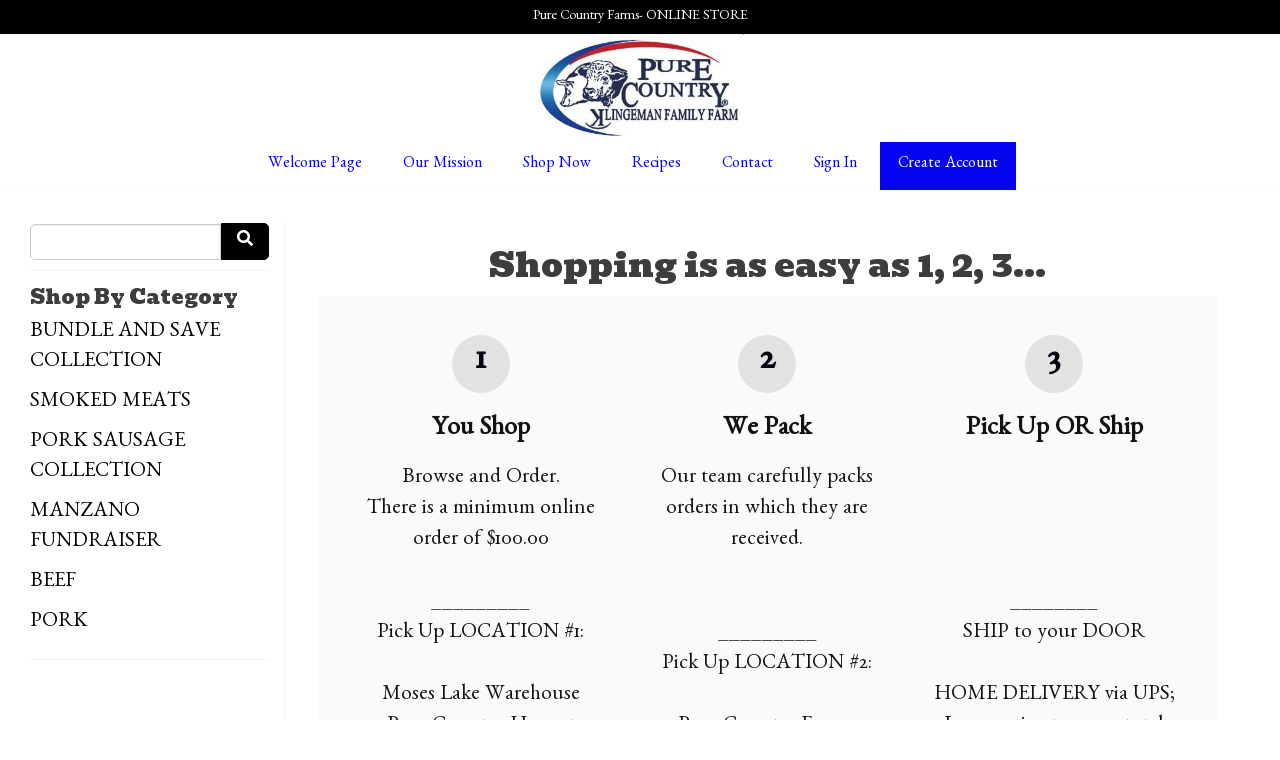

--- FILE ---
content_type: text/html; charset=UTF-8
request_url: https://purecountry.us/store
body_size: 8270
content:
<!DOCTYPE html>
<html lang="en-US">
<head>
<meta charset="utf-8">
<meta name="viewport" content="width=device-width, initial-scale=1">
<meta name="robots" content="all">

<title>Store Landing Page - Pure Country Farms</title>

<link rel="canonical" href="https://purecountry.us/store" />
<meta name="generator" content="GrazeCart">
<meta name="csrf-token" content="I55URqJQEUNFZwi4SeKQ1IJ0tfkHJIrqiX0JYdzF" id="csrfToken">


<link rel="stylesheet" href="https://fonts.googleapis.com/css?family=Bevan:400,500,600,700%7CBenne:400,500,600,700">

<link rel="stylesheet" href="https://use.fontawesome.com/releases/v5.8.1/css/all.css" integrity="sha384-50oBUHEmvpQ+1lW4y57PTFmhCaXp0ML5d60M1M7uH2+nqUivzIebhndOJK28anvf" crossorigin="anonymous">

<link rel="stylesheet" href="/theme/theme-variables.css?id=1744041840">
<link href="/themes/default/assets/public/css/tailwind-full.css?id=71f8e45e79b44db56e91840f335e3343" rel="stylesheet">

<link rel="stylesheet" href="/themes/default/assets/public/css/theme.css?id=683737e9169e6f4489e74d42d473e821">
<link rel="stylesheet" href="/theme/theme.css?id=v1.1_1744041840">
<style>
    /* .fa-linkedin-square is outdated since fontawesome 4.7.0, but these values are stored in db
    so this class mock .fa-linkedin icon so we won't need to update records in db */
    .fa-linkedin-square:before {
        content: "\f08c";
    }
</style>



    <link rel="stylesheet" href="/theme/pages/3/page.css?id=1767047445">






<style >[wire\:loading], [wire\:loading\.delay], [wire\:loading\.inline-block], [wire\:loading\.inline], [wire\:loading\.block], [wire\:loading\.flex], [wire\:loading\.table], [wire\:loading\.grid], [wire\:loading\.inline-flex] {display: none;}[wire\:loading\.delay\.shortest], [wire\:loading\.delay\.shorter], [wire\:loading\.delay\.short], [wire\:loading\.delay\.long], [wire\:loading\.delay\.longer], [wire\:loading\.delay\.longest] {display:none;}[wire\:offline] {display: none;}[wire\:dirty]:not(textarea):not(input):not(select) {display: none;}input:-webkit-autofill, select:-webkit-autofill, textarea:-webkit-autofill {animation-duration: 50000s;animation-name: livewireautofill;}@keyframes livewireautofill { from {} }</style>
</head>

<body
		x-data="{ sidePanelOpened: false }"
		@side-panel-opened.window="sidePanelOpened = true"
		@side-panel-closed.window="setTimeout(() => sidePanelOpened = false, 250)"
		:style="{ overflow: sidePanelOpened ? 'hidden' : 'auto' }"
>

<div id="app">
<a id="top-of-page"></a>


<!-- Start Site Header -->
	<div class="announcement_bar">
		Pure Country Farms- ONLINE STORE
	</div>

<div class="siteHeader siteHeader--style1">
	<div class="siteHeader__container siteHeader__container--style1">
		<!-- Start Logo -->
		<div class="logo logo--style1">
			<div class="logo__container logo__container--style1">
									<a href="/">
						<img src="https://s3.amazonaws.com/grazecart/purecountryfarms/images/1709245167_65e102ef0127d.jpg" class="logo__img logo__img--style1" alt="Pure Country Farms Logo">
					</a>
						    </div>
		</div>
		<!-- End Logo -->

		<!-- Start Main Navigation -->
		<div class="mainNavigation mainNavigation--visibility">
												<ul class="mainNavigation__list">
						<li class="menu-item" id="menuItem_26">
            <a href="https://purecountry.us/homepage">Welcome Page</a>
        </li>
                <li class="menu-item" id="menuItem_28">
            <a href="https://purecountry.us/our-mission">Our Mission</a>
        </li>
                <li class="menu-item active" id="menuItem_1">
            <a href="https://purecountry.us/store">Shop Now</a>
        </li>
                <li class="menu-item" id="menuItem_23">
            <a href="https://purecountry.us/recipes">Recipes</a>
        </li>
                <li class="menu-item" id="menuItem_5">
            <a href="https://purecountry.us/contact">Contact</a>
        </li>
    
						<li>
							<a href="https://purecountry.us/login">Sign In</a>
						</li>
						<li>
							<a href="https://purecountry.us/register" class="cta">Create Account</a>
						</li>
					</ul>
									</div>
		<!-- End Main Navigation -->
	</div>

	<ul class="mobileNav">
			<li>
				<a href="/navigation/store"><i class="fa fa-lg fa-search"></i> Shop</a>
			</li>
			<li>
				<a href="https://purecountry.us/login"><i class="fa fa-lg fa-user"></i> Sign In</a>
			</li>
			<li>
				<a href="/navigation/index"><i class="fa fa-lg fa-bars"></i> Menu</a>
			</li>
		</ul>
	
	<!-- Status Bar -->
    <div class="orderStatusBar">
    								</div>
</div>
<!-- End Site Header -->

<!-- Start Site Messages -->
<!-- End Site Messages -->

<!-- Start Main Content -->
<!-- Style 1: Store menu on left -->
<div class="storeIndex storeIndex--style1">
	<button class="btn btn-clear btn-block mobileStoreMenuToggle" onclick="toggleMobileMenu(event, 'storeMenu')">Browse Store <i class="fa fa-bars"></i></button>
	<aside class="storeIndex__sideBar storeIndex__sideBar--style1" id="storeMenu">
		<!-- Start Store Search -->
		<form class="storeSearch__container" action="/store" method="GET">
			<input 
				type="text" 
				name="q" 
				class="storeSearch__input form-control" 


				tabindex="1"
			><button type="submit" class="storeSearch__button btn btn-default"><i class="fa fa-search"></i></button>
		</form>
		<!-- End Store Search -->

		<!-- Start Store Menu -->
		<div class="h4">
			Shop By Category
		</div>
		<ul class="storeIndex__sideBarList storeIndex__sideBarList--style1">
			<li class="menu-item" id="menuItem_54">
            <a href="https://purecountry.us/store/bundle-and-save-collection">BUNDLE AND SAVE COLLECTION</a>
        </li>
                <li class="menu-item" id="menuItem_55">
            <a href="https://purecountry.us/store/smoked-meats">SMOKED MEATS</a>
        </li>
                <li class="menu-item" id="menuItem_56">
            <a href="https://purecountry.us/store/sausage-collection">PORK SAUSAGE COLLECTION</a>
        </li>
                <li class="menu-item" id="menuItem_57">
            <a href="https://purecountry.us/store/manzano-fundraiser">MANZANO FUNDRAISER</a>
        </li>
                <li class="menu-item" id="menuItem_11">
            <a href="https://purecountry.us/store/beef">BEEF</a>
        </li>
                <li class="menu-item" id="menuItem_12">
            <a href="https://purecountry.us/store/pork">PORK</a>
        </li>
    		</ul>

		
				<!-- End Store Menu -->
	</aside>

			<section class="tw-reset storeIndex__pageContainer storeIndex__pageContainer--style1">
			<div class="tw-mx-auto tw-max-w-2xl tw-px-4 sm:tw-px-6 lg:tw-max-w-7xl lg:tw-px-8">
				<div class="pageWidgets">
					<!-- Start HTML Widget --><div data-block="85" class="contentWidget pageWidget__slot pageWidget__slot--full-width pageWidget__slot--0" id="pageWidget--85" style="background-color:transparent;"><div class="htmlWidget htmlWidget--85" data-widget="85" data-element="Home">

</div>	</div><!-- End HTML Widget --><!-- Start How It Works Header Widget --><div data-block="5" class="contentWidget pageWidget__slot pageWidget__slot--full-width pageWidget__slot--0" id="pageWidget--5" style="background-color:--background_color;"><section 
    class="textWidget textWidget--5 tw-reset tw-prose tw-max-w-none"
    id="textWidget5"
    data-widget="5" 
    data-element="Home"
>
    <h2 class="ql-align-center">Shopping is as easy as 1, 2, 3...</h2>
</section></div><!-- End How It Works Header Widget --><!-- Start How It Works Widget --><div data-block="6" class="contentWidget pageWidget__slot pageWidget__slot--full-width pageWidget__slot--0" id="pageWidget--6" style="background-color:#fafafa;"><section 
	class="howItWorksWidget howItWorksWidget--6" 
	id="howItWorksWidget6" 
	data-widget="6" 
	data-element="home"
>
		<div class="howItWorksWidget__stepsContainer howItWorksWidget__stepsContainer--full-width">
		<div class="howItWorksWidget__step" data-widget="6" data-element="step_1">
			<div class="howItWorksWidget__stepHeader">
				<span class="bullet">1</span> You Shop
			</div>
			<p>Browse and Order.<br />There is a minimum online order of $100.00<br /><br />_________<br />Pick Up LOCATION #1: <br /><br />Moses Lake Warehouse<br />Pure Country Harvest<br />2721 W. Peninsula Drive<br />Moses Lake, WA 98837</p>
		</div><!--	

	--><div class="howItWorksWidget__step" data-widget="6" data-element="step_2">
			<div class="howItWorksWidget__stepHeader">
				<span class="bullet">2</span> We Pack
			</div>	
			<p>Our team carefully packs orders in which they are received. <br /><br /><br />_________<br />Pick Up LOCATION #2: <br /><br />Pure Country Farms- <br />ON WEDNESDAYS<br />7800 Rd D. NW<br />Ephrata, WA 98823</p>
		</div><!--

	--><div class="howItWorksWidget__step" data-widget="6" data-element="step_3">
			<div class="howItWorksWidget__stepHeader">
				<span class="bullet">3</span> Pick Up OR Ship
			</div>	
			<p><br /><br /><br /><br />________<br />SHIP to your DOOR<br /><br />HOME DELIVERY via UPS; Laura estimates your total cost at check out; she will update you after the order has been put together</p>
		</div>	
	</div>
	<div>
				
	</div>	
</section></div><!-- End How It Works Widget --><!-- Start Styled Text Widget --><div data-block="84" class="contentWidget pageWidget__slot pageWidget__slot--full-width pageWidget__slot--0" id="pageWidget--84" style="background-color:--background_color;"><section 
    class="textWidget textWidget--84 tw-reset tw-prose tw-max-w-none"
    id="textWidget84"
    data-widget="84" 
    data-element="Home"
>
    <p><strong>Browse and Order Online</strong></p>
<ol></ol>
<ol></ol>
<ul></ul>
<p>Effective 10/25/2025 you will see some changes in our online ordering.&nbsp;&nbsp;Minimum orders of certain product will now&nbsp;apply as well as a minimum online order of $100.00 to SHIP.</p>
<p>Online orders for pick up at either the farm or our harest facility are still in place however there is still a minimum required.</p>
<p>When you submit your order you are given an "ESTIMATE" upon check out due to variable weights on many products.&nbsp; With this website&nbsp;you will not be charged until we pack your order and email you an invoice.</p>
<p><strong>After we receice your order we will pack it in order received.&nbsp; If you want immediate help and need your order right away, you can shop in person at PURE COUNTRY HARVEST IN MOSES LAKE.</strong></p>
<p>ALL ONLINE ORDERS&nbsp;may take up to 2 weeks to fill.&nbsp;</p>
<p><strong>Pick Up for FREE at the farm on Wednesdays or at Pure Country Harvest in Moses Lake.&nbsp; Or choose HOME DELIVERY and we will&nbsp;Ship right to your door via UPS!</strong></p>
<p><strong>Pick Up LOCATIONS:</strong></p>
<p><strong>Moses Lake</strong><strong> AT&nbsp;Pure Country Harvest&nbsp;</strong>(located at 2721 W. Peninsula Dr in Moses Lake, WA 98837)<strong></strong></p>
<p><strong>Ephrata AT&nbsp;Pure Country Farms&nbsp;</strong>(order by Wednesdays for the FOLLOWING&nbsp;Wednesday FARM DROP)</p>
<p>NEW DELIVERY LOCATION COMING NOVEMBER 2025- IN WENATCHEE!&nbsp;&nbsp;</p>
<p>OR</p>
<p><strong>HOME DELIVERY</strong>(ships via UPS).&nbsp;&nbsp;</p>
<p>Ground Shipping varies in pricing and what size box is used.&nbsp; With our new program as of 5/25/2024 we have seen these charges to run as low as $23.00 up to $54.00 per box and this depends on the size of box the order fits in and&nbsp;where it is being shipped.&nbsp;&nbsp;</p>
<p>Your order estimate at check out&nbsp;will state a minimum&nbsp;$29.99 fee which will be adjusted accordingly after it has been packed.</p><p>Each size shipping box has a separate fee that will be added to the order.&nbsp; The larger the box the higher the fee.&nbsp; These fees you see below are EXACTLY what we get charged from the company we purchase them from.&nbsp; We do not increase the price to make a profit on shipping materials.</p><p>&nbsp; &nbsp; &nbsp; &nbsp; &nbsp; &nbsp; &nbsp; &nbsp; &nbsp; &nbsp; &nbsp; &nbsp; &nbsp; &nbsp; &nbsp; &nbsp; &nbsp; <strong>&nbsp;BOX FEES:&nbsp; &nbsp; &nbsp;10x10x10 Box/Liner/Ice=$15.43; 12x12x12 Box/Liner/Ice= $19.85; 14x14x14 Box/Liner/Ice= $23.32; 16x16x16 Box/Liner/Ice= $28.68</strong></p><p>We try and fit orders in the smallest box possible.</p><p>After your order is packed we then go to the Shipping Site and enter all the information to get shipping rates.&nbsp; Shipping rates vary and depend on the size of box and the total weight of the box. You will never be charged more than what we are charged to ship your box.</p><p>OVERNIGHT shipping is required for all other states outside WASHINGTON except for in the winter time, you can ask for a quote to your location at any time.</p><p>We changed the way this shows on your invoice to give you full transparency on all shipping charges.</p><p></p>
<p><strong>FULL TRANSPARANCY:</strong></p>
<p>We have NOT found any company that will ship our products for free and we do not like the thought of increasing our prices to adjust for hidden shipping costs and offer a fake Free Shipping offer.&nbsp;&nbsp;The shipping world is NOT FREE no matter what other companies say.&nbsp; When we ship your product it will reflect the actual costs that it cost us to ship your order.&nbsp;<br></p>
<p><strong>Thank you.</strong></p>
<p><strong>Pure Country Farms</strong><br></p>
<p></p>
</section></div><!-- End Styled Text Widget --><!-- Start What We Offer Widget --><div data-block="7" class="contentWidget pageWidget__slot pageWidget__slot--full-width pageWidget__slot--0" id="pageWidget--7" style="background-color:--background_color;"><section 
    class="photoGridWidget photoGridWidget--7 text-center" 
    id="photoGridWidget7" 
    data-widget="7" data-element="photos"
>
    
    <ul class="photoGridWidget__list photoGridWidget__list--vertical">
        <li class="photoGridWidget__listItem">
        <div 
            class="photoGridWidget__listItemContainer" 
            data-widget="7" 
            data-element="PhotoEditor" 
            data-item="0"
        >
							<a href="https://purecountry.us/store/beefprivatereserve">
					<img src="https://s3.amazonaws.com/grazecart/purecountryfarms/images/1695327505_650ca511a19d4.jpg" alt="" class="photoGridWidget__listImage">
					<div class="photoGridWidget__listCaption">
						<div>
														<div class="photoGridWidget__caption h2"></div>
						</div>
					</div>
				</a>
			        </div>	
        </li><li class="photoGridWidget__listItem">
        <div 
            class="photoGridWidget__listItemContainer" 
            data-widget="7" 
            data-element="PhotoEditor" 
            data-item="1"
        >
							<a href="https://purecountry.us/store/pork">
					<img src="https://s3.amazonaws.com/grazecart/purecountryfarms/images/1695327514_650ca51a5903b.jpg" alt="" class="photoGridWidget__listImage">
					<div class="photoGridWidget__listCaption">
						<div>
														<div class="photoGridWidget__caption h2"></div>
						</div>
					</div>
				</a>
			        </div>	
        </li><li class="photoGridWidget__listItem">
        <div 
            class="photoGridWidget__listItemContainer" 
            data-widget="7" 
            data-element="PhotoEditor" 
            data-item="2"
        >
							<a href="https://purecountry.us/www.purecountryfarms.org/collections/all">
					<img src="https://s3.amazonaws.com/grazecart/purecountryfarms/images/1711634583_6605789713f94.jpg" alt="BUNDLE BOXES" class="photoGridWidget__listImage">
					<div class="photoGridWidget__listCaption">
						<div>
														<div class="photoGridWidget__caption h2">BUNDLE BOXES</div>
						</div>
					</div>
				</a>
			        </div>	
        </li>    </ul>
</section>
</div><!-- End What We Offer Widget --><!-- Start Styled Text Widget --><div data-block="82" class="contentWidget pageWidget__slot pageWidget__slot--full-width pageWidget__slot--0" id="pageWidget--82" style="background-color:--background_color;"><section 
    class="textWidget textWidget--82 tw-reset tw-prose tw-max-w-none"
    id="textWidget82"
    data-widget="82" 
    data-element="Home"
>
    
</section></div><!-- End Styled Text Widget --><!-- Start Styled Text Widget --><div data-block="83" class="contentWidget pageWidget__slot pageWidget__slot--full-width pageWidget__slot--0" id="pageWidget--83" style="background-color:--background_color;"><section 
    class="textWidget textWidget--83 tw-reset tw-prose tw-max-w-none"
    id="textWidget83"
    data-widget="83" 
    data-element="Home"
>
    
</section></div><!-- End Styled Text Widget -->
				</div>
			</div>
		</div>
	</div>
<!-- End Main Content -->

<!-- Start Back To Top Link -->
<div class="backToTopLink__container">
	<a href="#top-of-page" class="backToTopLink__link"><i class="fa fa-caret-up"></i> Return To Top</a>
</div>
<!-- End Back To Top Link -->

<!-- Start Site Footer -->
<div class="siteFooter">
	<div class="siteFooter__container">
				<!-- Start Social Networks Widget --><div class="footerWidget__slot footerWidget__slot--quarter-width" id="footerWidget--15"><section class="linkListWidget text-center" id="linkListWidget15">
        <h2 class="h4">Follow Us</h2>
        <ul class="linkListWidget__list linkListWidget__list--horizontal">
                	<li><a href="https://purecountry.us/purecountryfarmsandharvest"><i class="fab fa-fw fa-facebook"></i> Facebook</a></li>
                	<li><a href="https://purecountry.us/purecountryklingeman"><i class="fab fa-fw fa-instagram"></i> Instagram</a></li>
            </ul>
</section></div><!-- End Social Networks Widget --><!-- Start Newsletter Signup Form Widget --><div class="footerWidget__slot footerWidget__slot--half-width" id="footerWidget--14"><section 
	class="newsletterWidget newsletterWidget--14" 
	id="newsletterWidget14" 
	data-widget="14" 
	data-element="home"
>
		<header class="newsletterWidget__header">
		<h2 data-widget="14" data-element="headingText">
			Join Our Newsletter
		</h2>
	</header>
	
	<form method="POST" action="https://purecountry.us/newsletter" class="newsletterWidget__form" data-widget="14" data-element="settings">
		<input type="hidden" name="_token" value="I55URqJQEUNFZwi4SeKQ1IJ0tfkHJIrqiX0JYdzF" autocomplete="off">		<div class="form-grouped">
			<input type="text" name="full_name" autocomplete="off" tabindex="-1">
		</div>

		
		
		
				
					<div class="input-group">
				<input type="email" name="email_address" class="form-control" placeholder="Email Address" autocomplete="off">
				<span class="input-group-btn">
					<button class="btn btn-default" type="submit">Subscribe</button>
				</span>
			</div>
			</form>	
</section></div><!-- End Newsletter Signup Form Widget --><!-- Start Contact Card Widget --><div class="footerWidget__slot footerWidget__slot--quarter-width" id="footerWidget--13"><section class="contactDetailsWidget text-left" id="contactDetailsWidget13">
    <h2 class="contactDetailsWidget__heading h3">Pure Country Farms</h2>
    <ul class="contactDetailsWidget__list">
        <li>7800 Road D Northwest<br/>Ephrata WA 98823</li>
        <li>8884852080  (for online orders press option 1- Laura; option 2- Feed Mill)</li>
    </ul>
    </section></div><!-- End Contact Card Widget -->
	</div>

	<div class="text-center" style="padding: 12px;">
			</div>	
</div><!-- End Main Content -->


<!-- Start Accreditation Footer-->
<ul class="footerAccreditation">
<li class="accreditation" style="color: #34b393;">
    Farm website & online store provided by <a href="https://grazecart.com" rel="nofollow" title="Farm Websites & E-commerce">GrazeCart</a>
</li>
    
</ul>    <!-- End Accreditation Footer -->
<a id="bottom-of-page"></a>

<!-- Update Delivery Modal -->
<div class="modal fade" tabindex="-1" role="dialog" id="updateDeliveryOptionModal">
  <div class="modal-dialog" role="document">
    <div class="modal-content">
      <div class="modal-body">
        <button type="button" class="close" data-dismiss="modal" aria-label="Close"><span aria-hidden="true">&times;</span></button>
            <update-delivery-option
              search=""
              selected=""
              heading-text="Update your delivery preference"
            ></update-delivery-option>
                  </div>
    </div><!-- /.modal-content -->
  </div><!-- /.modal-dialog -->
</div><!-- /.modal -->
<!-- End Update Delivery Modal -->
</div>


<div wire:id="TwKJDTdnUi4wVYxBRv0J" wire:initial-data="{&quot;fingerprint&quot;:{&quot;id&quot;:&quot;TwKJDTdnUi4wVYxBRv0J&quot;,&quot;name&quot;:&quot;theme.side-panel&quot;,&quot;locale&quot;:&quot;en&quot;,&quot;path&quot;:&quot;store&quot;,&quot;method&quot;:&quot;GET&quot;,&quot;v&quot;:&quot;acj&quot;},&quot;effects&quot;:{&quot;listeners&quot;:[&quot;openPanel&quot;,&quot;closePanel&quot;]},&quot;serverMemo&quot;:{&quot;children&quot;:[],&quot;errors&quot;:[],&quot;htmlHash&quot;:&quot;c0c61d55&quot;,&quot;data&quot;:{&quot;open&quot;:false,&quot;title&quot;:&quot;Default Panel&quot;,&quot;component&quot;:&quot;&quot;},&quot;dataMeta&quot;:[],&quot;checksum&quot;:&quot;e530558aabf5175224caa2e532718c911e92a3e7bd2c8b3a1de3129f5b45df01&quot;}}" class="tw-reset">
    <div
        x-data="{ open: window.Livewire.find('TwKJDTdnUi4wVYxBRv0J').entangle('open').defer }"
        x-init="$watch('open', value => $dispatch(value === true ? 'side-panel-opened' : 'side-panel-closed'))"
        @keydown.window.escape="open = false"
        x-cloak
        style="display: none;"
        x-show="open"
        aria-labelledby="slide-over-title"
        x-ref="dialog"
        aria-modal="true"
        class="tw-relative tw-z-[150]"
    >
        <div
            x-show="open"
            x-cloak
            style="display: none;"
            x-transition:enter="tw-ease-in-out tw-duration-300"
            x-transition:enter-start="tw-opacity-0"
            x-transition:enter-end="tw-opacity-100"
            x-transition:leave="tw-ease-in-out tw-duration-250"
            x-transition:leave-start="tw-opacity-100"
            x-transition:leave-end="tw-opacity-0"
            class="tw-fixed tw-inset-0 tw-bg-gray-500 tw-bg-opacity-75 tw-transition-opacity"
        ></div>

        <div class="tw-fixed tw-inset-0 tw-overflow-hidden">
            <div class="tw-absolute tw-inset-0 tw-overflow-hidden">
                <div class="tw-pointer-events-none tw-fixed tw-inset-y-0 tw-right-0 tw-flex tw-max-w-full tw-pl-10">
                    <div
                        x-show="open"
                        x-cloak
                        style="display: none;"
                        x-transition:enter="tw-transform tw-transition tw-ease-in-out tw-duration-500 sm:tw-duration-700"
                        x-transition:enter-start="tw-translate-x-full"
                        x-transition:enter-end="tw-translate-x-0"
                        x-transition:leave="tw-transform tw-transition tw-ease-in-out tw-duration-300 sm:tw-duration-500"
                        x-transition:leave-start="tw-translate-x-0"
                        x-transition:leave-end="tw-translate-x-full"
                        class="tw-pointer-events-auto tw-w-full tw-max-w-md"
                        @click.away="open = false"
                    >
                        <div class="tw-flex tw-h-full ">
                                                    </div>
                    </div>
                </div>
            </div>
        </div>
    </div>
</div>


<!-- Livewire Component wire-end:TwKJDTdnUi4wVYxBRv0J --><div wire:id="mQK4Gn7RORoA1mKyyOzT" wire:initial-data="{&quot;fingerprint&quot;:{&quot;id&quot;:&quot;mQK4Gn7RORoA1mKyyOzT&quot;,&quot;name&quot;:&quot;theme.modal&quot;,&quot;locale&quot;:&quot;en&quot;,&quot;path&quot;:&quot;store&quot;,&quot;method&quot;:&quot;GET&quot;,&quot;v&quot;:&quot;acj&quot;},&quot;effects&quot;:{&quot;listeners&quot;:[&quot;openModal&quot;]},&quot;serverMemo&quot;:{&quot;children&quot;:[],&quot;errors&quot;:[],&quot;htmlHash&quot;:&quot;61555c4a&quot;,&quot;data&quot;:{&quot;open&quot;:false,&quot;title&quot;:&quot;&quot;,&quot;message&quot;:&quot;&quot;},&quot;dataMeta&quot;:[],&quot;checksum&quot;:&quot;7789c2474156363983a35f66826c0c4876812fe9c19590438e9f60dc6d416c99&quot;}}" x-data="{ open: window.Livewire.find('mQK4Gn7RORoA1mKyyOzT').entangle('open') }"
     x-init="$watch('open', value => $dispatch(value === true ? 'modal-panel-opened' : 'modal-panel-closed'))"
     x-show="open"
     x-cloak
     class="tw-reset"
     aria-labelledby="slide-over-title"
     x-ref="dialog"
     aria-modal="true"
     @click.stop=""
>
    <div class="tw-relative tw-z-[1000]" aria-labelledby="modal-title" role="dialog" aria-modal="true">
        <div x-show="open"
             x-cloak
             style="display: none;"
             x-transition:enter="tw-ease-in-out tw-duration-500"
             x-transition:enter-start="tw-opacity-0"
             x-transition:enter-end="tw-opacity-100"
             x-transition:leave="tw-ease-in-out tw-duration-500"
             x-transition:leave-start="tw-opacity-100"
             x-transition:leave-end="tw-opacity-0"

             class="tw-fixed tw-inset-0 tw-bg-gray-500 tw-bg-opacity-75 tw-transition-opacity"
        ></div>

        <div class="tw-fixed tw-inset-0 tw-z-10 tw-overflow-y-auto">
            <div class="tw-flex tw-min-h-full tw-justify-center tw-text-center tw-items-center tw-p-0">
                <div
                    x-show="open"
                    x-cloak
                    style="display: none;"
                    x-transition:enter="tw-ease-out tw-duration-300"
                    x-transition:enter-start="tw-opacity-0 tw-translate-y-0 tw-scale-95"
                    x-transition:enter-end="tw-opacity-100 tw-translate-y-0 tw-scale-100"
                    x-transition:leave="tw-ease-in tw-duration-200"
                    x-transition:leave-start="tw-opacity-100 tw-translate-y-0 tw-scale-100"
                    x-transition:leave-end="tw-opacity-0 tw-translate-y-0 tw-scale-95"
                    class="tw-relative tw-transform tw-overflow-hidden tw-rounded-lg tw-bg-white tw-px-4 tw-pt-5 tw-pb-4 tw-text-left tw-shadow-xl tw-transition-all sm:tw-my-8 sm:tw-w-full sm:tw-max-w-lg sm:tw-p-6"
                >
                    <div class="tw-absolute tw-top-0 tw-right-0 tw-hidden tw-pt-4 tw-pr-4 sm:tw-block">
                        <button type="button" @click.stop="open = false" class="tw-rounded-md tw-bg-white tw-text-gray-400 hover:tw-text-gray-500 focus:tw-outline-none focus:tw-ring-2 focus:tw-ring-theme-action-color/50 focus:tw-ring-offset-2">
                            <span class="tw-sr-only">Close</span>
                            <svg class="tw-h-6 tw-w-6" fill="none" viewBox="0 0 24 24" stroke-width="1.5" stroke="currentColor" aria-hidden="true">
                                <path stroke-linecap="round" stroke-linejoin="round" d="M6 18L18 6M6 6l12 12" />
                            </svg>
                        </button>
                    </div>
                    <div class="sm:tw-flex sm:tw-items-start">
                        <div class="tw-mx-auto tw-flex tw-h-12 tw-w-12 tw-flex-shrink-0 tw-items-center tw-justify-center tw-rounded-full tw-bg-red-100 sm:tw-mx-0 sm:tw-h-10 sm:tw-w-10">
                            <svg class="tw-h-6 tw-w-6 tw-text-red-600" fill="none" viewBox="0 0 24 24" stroke-width="1.5" stroke="currentColor" aria-hidden="true">
                                <path stroke-linecap="round" stroke-linejoin="round" d="M12 9v3.75m-9.303 3.376c-.866 1.5.217 3.374 1.948 3.374h14.71c1.73 0 2.813-1.874 1.948-3.374L13.949 3.378c-.866-1.5-3.032-1.5-3.898 0L2.697 16.126zM12 15.75h.007v.008H12v-.008z" />
                            </svg>
                        </div>
                        <div class="tw-mt-3 tw-text-center sm:tw-mt-0 sm:tw-ml-4 sm:tw-text-left">
                            <h3 class="tw-text-base tw-font-semibold tw-leading-6 tw-text-gray-900" id="modal-title"></h3>
                            <div class="tw-mt-2">
                                <p class="tw-text-sm tw-text-gray-500"></p>
                            </div>
                        </div>
                    </div>
                    <div class="tw-mt-5 sm:tw-mt-4 sm:tw-flex sm:tw-flex-row-reverse">

                        <button @click.stop="open = false" type="button" class="tw-mt-3 tw-inline-flex tw-w-full tw-justify-center tw-rounded-md tw-bg-white tw-px-3 tw-py-2 tw-text-sm tw-font-semibold tw-text-gray-900 tw-shadow-sm tw-ring-1 tw-ring-inset tw-ring-gray-300 hover:tw-bg-gray-50 sm:tw-mt-0 sm:tw-w-auto">Cancel</button>
                    </div>
                </div>
            </div>
        </div>
    </div>
</div>

<!-- Livewire Component wire-end:mQK4Gn7RORoA1mKyyOzT -->
<!-- Scripts -->
<script src="https://ajax.googleapis.com/ajax/libs/jquery/1.11.2/jquery.min.js"></script>
<script src="https://purecountry.us/themes/default/assets/public/js/bootstrap.min.js"></script>

<script src="https://js.stripe.com/v3/"></script>

<script src="/js/vue.min.js"></script>

<script src="/vendor/livewire/livewire.js?id=90730a3b0e7144480175" data-turbo-eval="false" data-turbolinks-eval="false" ></script><script data-turbo-eval="false" data-turbolinks-eval="false" >window.livewire = new Livewire();window.Livewire = window.livewire;window.livewire_app_url = '';window.livewire_token = 'I55URqJQEUNFZwi4SeKQ1IJ0tfkHJIrqiX0JYdzF';window.deferLoadingAlpine = function (callback) {window.addEventListener('livewire:load', function () {callback();});};let started = false;window.addEventListener('alpine:initializing', function () {if (! started) {window.livewire.start();started = true;}});document.addEventListener("DOMContentLoaded", function () {if (! started) {window.livewire.start();started = true;}});</script>

<script src="https://cdn.jsdelivr.net/npm/promise-polyfill@8/dist/polyfill.min.js"></script>
<script src="https://unpkg.com/axios@1.0.0/dist/axios.min.js"></script>
<script src="/js/theme.js?id=00dccfc039f742b91203300ab74b6493"></script>
<script src="/js/update-delivery-option.js?id=761af71566f6d1f46085ef03ce5c0800"></script>
<script src="/js/popper.js?id=4db7be013953f74e154cd27a63fb5da2"></script>
<script>
var didScroll;
var lastScrollTop = 0;
var delta = 5;
var orderStatus = $('.orderStatusBar');
var navbarHeight = orderStatus.offset().top;

$(window).scroll(function(event){
    didScroll = true;
});

setInterval(function() {
    if (didScroll) {
        hasScrolled();
        didScroll = false;
    }
}, 250);

function hasScrolled() {
    var st = $(this).scrollTop();
    var cartMenu = $('.cartMenu');
    if (!cartMenu) return;
    if(Math.abs(lastScrollTop - st) <= delta) return;

    if (st > navbarHeight){
        cartMenu.addClass('cartMenu--show');
    } else {
        cartMenu.removeClass('cartMenu--show');
    }

    lastScrollTop = st;
}

</script>




</body>
</html>



--- FILE ---
content_type: text/css; charset=UTF-8
request_url: https://purecountry.us/theme/theme-variables.css?id=1744041840
body_size: 1154
content:
:root {
	--display-font-family: Bevan;
	--body-font-family: Benne;

	--font-size: 21px

	--logo-padding: 0px;
	--logo-height: 108px;

	--header-width: 1366px;
	--header-border-position: bottom;
	--header-border-size: 3px;
	--header-bg-color: 255 255 255;
	--header-border-color: 255 253 253;

	--brand-color: 0 0 0;
	--brand-color-inverted: 255 255 255;

	--background-color: 255 15 ;
	--text-color: 61 61 61;
	--link-color: 61 61 61;

	--action-color: 6 3 240;
	--action-color-inverted: 255 255 255;

	--announcement-bar-bg-color: 0 0 0;
	--announcement-bar-text-color: 255 255 255;
	--announcement-bar-link-color: 61 61 61;

	--main-navigation-bg-color: 255 255 255;
	--main-navigation-link-color: 0 0 255;
	--main-navigation-link-color-hover: 0 0 230;
	--main-navigation-link-bg-color: 44 81 112;
	--main-navigation-link-font-size: 16px;
	--main-navigation-link-alignment: center;

	--auxiliary-bg-color: transparent;
	--auxiliary-border-color: transparent;
	--auxiliary-link-color: 255 255 255;

	--order-status-bg-color: 245 245 245;
	--order-status-color: 162 162 162;

	--store-menu-bg_color: 248 248 248;
	--store-menu-color: 119 7 ;

	--footer-bg-color: 32 32 32;
	--footer-color: 255 15 ;
	--footer-link-color: 255 255 255;
}

/*Custom Styles*/



--- FILE ---
content_type: text/css; charset=UTF-8
request_url: https://purecountry.us/theme/theme.css?id=v1.1_1744041840
body_size: 2124
content:
:root {
	--brand_color: #000000;
	--brand_color_inverted: #ffffff;
	--background_color: #FFF;
	--text_color: #3d3d3d;
	--link_color: var(--brand_color);
}

body {
	background-color: var(--background_color);
	color: var(--text_color);
}

.h1, .h2, .h3, .h4, .h5, .h6, h1, h2, h3, h4, h5, h6, legend {
	font-family: Bevan;
}

body, p, label, .paragraph {
	font-family: Benne;
	font-size: 21px;
}

a {
	color: var(--link_color);
}

a:hover {
	text-decoration: underline;
}

.brand {
	background-color: #000000;
	color: #ffffff;
	border-color: #000000;
}

.text-brand {
	color: #000000;
}

.text-action {
	color: #0603f0;
}

.brand-inverted {
	background-color: #ffffff;
	color: #000000;
	border-color: #ffffff;
}

.action {
	background-color: #0603f0;
	color: #ffffff;
	border-color: #0603f0;
}

.action-inverted {
	background-color: #ffffff;
	color: #0603f0;
	border-color: #ffffff;
}

/* SiteHeader */

.announcement_bar {
	background-color: #000000;
	color: #ffffff;
}

.announcement_bar a {
	color: #3d3d3d;
}

.siteHeader {
	background-color: #ffffff;
	color: #0000ff;
	border-bottom-style: solid;
	border-bottom-width: 3px;
	border-bottom-color: #fffdfd;
}

.siteHeader__container {
	max-width: 1366px;
}

/* MainNavigation */

.mainNavigation, .mobileNav {
	background-color: #ffffff;
}

.mainNavigation__list {
	text-align: center !important;
}

.siteHeader__container--style4 {
	text-align: center;
}

.mainNavigation__list > li > a {
	font-size: 16px;
}

/*Mobile Nav*/
.mobileNav > li > a {
	color: #0000ff;
	background-color: #2C5170;
}

.mobileNav > li > a:hover {
	background-color: #042948;
}

.mobileNav > li > a:focus {
	background-color: #042948;
}

/* Underline Link Effect */
	.mainNavigation__list > li > a {
		color: #0000ff;
		background-color: transparent;
		border-bottom: solid 2px transparent;
	}
	.mainNavigation__list > li > a:hover {
		color: #0000e6;
		background-color: transparent;
		border-bottom: solid 2px #0000e6;
	}

	.mobileNav > li > a {
		color: #0000ff;
		background-color: transparent;
		border-bottom: solid 2px transparent;
	}

	.mobileNav > li > a:hover {
		color: #0000e6;
		background-color: transparent;
		border-bottom: solid 2px #0000e6;
	}

	.mobileNav > li > a:focus {
		color: #0000e6;
		background-color: transparent;
		border-bottom: solid 2px #0000e6;
	}



/* Auxiliary Navigation (Use this for the account menu, sign up cta, cart, etc,) */

.auxiliaryMenu--block, .auxiliaryMenu__container {
	background-color: transparent;
		border-bottom: none;
	}

.auxiliaryMenu {
	max-width: 1366px;
}

	.auxiliaryMenu > li > a {
		color: #ffffff;
	}
	.auxiliaryMenu > li > a:hover, .auxiliaryMenu > li > a:focus {
		text-decoration: underline;
	}

.order__delivery_threshold_difference, .order__delivery_threshold_difference-met {
    background-color: #f5f5f5;
    color: #a2a2a2;
}

/* OrderStatus */
.orderStatusBar {
	background-color: #f5f5f5;
}

.orderStatus__container {
	color: #a2a2a2;
}

.orderStatus__container a {
	border-bottom-color: #ffffff;
	color: #a2a2a2;
}

.orderStatus__container a:hover {
	border-bottom-color: #a2a2a2;
}

.orderStatus__mobileToggle {
	color: #a2a2a2;
}

.orderStatus__mobileToggle a {
	border-bottom-color: #ffffff;
	color: #a2a2a2;
}

.orderStatus__mobileToggle a:hover {
	border-bottom-color: #a2a2a2;
}

/* Logo */

.logo {
	color: #0000ff;
	font-size: 16px;
	padding: 0px;
}

.logo__img {
	max-height: 108px;
}

@media (max-width: 414px) {.logo {padding: 0px;}.logo__img {max-height: 75px;}}

.siteFooter {
	background-color: #202020;
	color: #FFF;
}

.siteFooter .tw-prose {
	--tw-prose-headings: #FFF;
	--tw-prose-body: #FFF;
	--tw-prose-p: #FFF;
	--tw-prose-a: #ffffff;
	--tw-prose-bullets: #FFF;
}

.siteFooter h1, .siteFooter h2, .siteFooter h3, .siteFooter h4, .siteFooter h5, .siteFooter h6 {
	color: #FFF;
}

.siteFooter a {
	--tw-prose-a: #ffffff;
	color: #ffffff;
}

.siteFooter a:hover, .siteFooter a:focus {
	color: #ebebeb;
}

.siteFooter img {
	margin-left: auto;
	margin-right: auto;
}

.backToTopLink__container {
	background-color: #343434;
}

.backToTopLink__container a {
	color: #ffffff;
}

/* Buttons */
.btn-brand, .btn-default, .btn-primary {
	background-color: #000000 !important;
	border-color: #000000 !important;
	color: #ffffff !important;
}

.btn-brand-inverted {
	background-color: #ffffff;
	color: #000000;
	border: solid 1px #000000;
}

.btn-brand-inverted:hover {
	background-color: #000000;
	color: #ffffff;
	border: solid 1px #000000;
}



.btn-brand:hover, .btn-default:hover, .btn-primary:hover {
		background-color: #282828 !important;
	border-color: #282828 !important;
		color: #ffffff !important;
}

.btn-danger, .btn-action, .cta {
	background-color: #0603f0 !important;
	border-color: #0000dc !important;
	color: #ffffff !important;
}
.btn-danger:hover, .btn-action:hover, .cta:hover {
		background-color: #2e2bff !important;
	border-color: #2e2bff !important;
	
	color: #ffffff !important;
}

.btn-action-inverted {
	background-color: #ffffff;
	color: #0603f0;
	border: solid 1px #0603f0;
}

.btn-action-inverted:hover {
	background-color: #0603f0;
	color: #ffffff;
	border: solid 1px #0603f0;
}

.bullet, .confirmation__step-number {
	background-color: #000000;
	color: #ffffff;
}

/* Store Menu */
.storeIndex__sideBarList--style2 {
	background-color: #f8f8f8 !important;
	border-color: #f8f8f8 !important;
	color: #777;
}

.storeSearch__input--style2 {
	border-color: #f8f8f8 !important;
}

.storeIndex__sideBarList--style2 > li > a {
	color: #777;
	border-color: #eeeeee !important;
}

.storeIndex__sideBarList--style2 > li > a:hover {
	color: #777;
	background-color: #eeeeee !important;
}

.storeSearch__button--style2 {
	color: #777;
}

.banner__protocols li:before {
    color: #000000
}

/*Custom Styles*/



--- FILE ---
content_type: text/css; charset=UTF-8
request_url: https://purecountry.us/theme/pages/3/page.css?id=1767047445
body_size: 1129
content:
.textWidget--5 {
    --tw-prose-headings: var(--text_color);
    --tw-prose-p: var(--text_color);
    --tw-prose-a: var(--link_color);
    --tw-prose-body: --text_color;
    --tw-prose-bullets: --text_color;
    max-width: 640px;
    padding-top: 24px; 
    padding-bottom: 1px; 
    line-height: 1.75; 
    background-color: var(--background_color);
    color: var(--text_color);
}

.textWidget--5 a {
    color: var(--link_color);
    text-decoration: none;
}

.textWidget--5 a:hover {
    color: var(--link_color);
    text-decoration: underline;
}
.howItWorksWidget--6 {
    background-color: #fafafa; 
    color: #141111; 
    text-align: left; 
    padding-top: 24px; 
    padding-bottom: 23px;
}

.howItWorksWidget--6 a {
    color: var(--link_color);
}

.howItWorksWidget--6 .bullet {
    background-color: #e2e2e2; 
    color: #01030c;
}.textWidget--84 {
    --tw-prose-headings: var(--text_color);
    --tw-prose-p: var(--text_color);
    --tw-prose-a: var(--link_color);
    --tw-prose-body: --text_color;
    --tw-prose-bullets: --text_color;
    max-width: 1488px;
    padding-top: 11px; 
    padding-bottom: 11px; 
    line-height: 1.75; 
    background-color: var(--background_color);
    color: var(--text_color);
}

.textWidget--84 a {
    color: var(--link_color);
    text-decoration: none;
}

.textWidget--84 a:hover {
    color: var(--link_color);
    text-decoration: underline;
}
.photoGridWidget--7 {
    padding-top:24px; 
    padding-bottom: 64px;
    background-color: var(--background_color);
    color: var(--text_color); 
}

.photoGridWidget--7 a {
    color: var(--link_color);
}.textWidget--82 {
    --tw-prose-headings: var(--text_color);
    --tw-prose-p: var(--text_color);
    --tw-prose-a: var(--link_color);
    --tw-prose-body: --text_color;
    --tw-prose-bullets: --text_color;
    max-width: 640px;
    padding-top: 64px; 
    padding-bottom: 64px; 
    line-height: 1.75; 
    background-color: var(--background_color);
    color: var(--text_color);
}

.textWidget--82 a {
    color: var(--link_color);
    text-decoration: none;
}

.textWidget--82 a:hover {
    color: var(--link_color);
    text-decoration: underline;
}
.textWidget--83 {
    --tw-prose-headings: var(--text_color);
    --tw-prose-p: var(--text_color);
    --tw-prose-a: var(--link_color);
    --tw-prose-body: --text_color;
    --tw-prose-bullets: --text_color;
    max-width: 640px;
    padding-top: 64px; 
    padding-bottom: 64px; 
    line-height: 1.75; 
    background-color: var(--background_color);
    color: var(--text_color);
}

.textWidget--83 a {
    color: var(--link_color);
    text-decoration: none;
}

.textWidget--83 a:hover {
    color: var(--link_color);
    text-decoration: underline;
}
